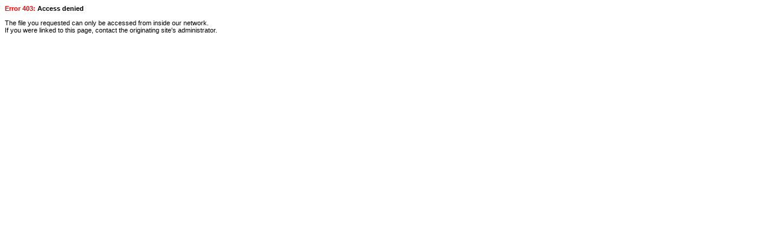

--- FILE ---
content_type: text/html
request_url: http://www.vitinh.de/
body_size: 266
content:
<html>
<head><title>Error 403</title></head>
<body style="font-family:verdana,arial; font-size:11px;">
<span style="font-weight:bold; color:red;">Error 403:</span> <b>Access denied</b><br><br>
The file you requested can only be accessed from inside our network.<br>
If you were linked to this page, contact the originating site's administrator.
</body>
</html>